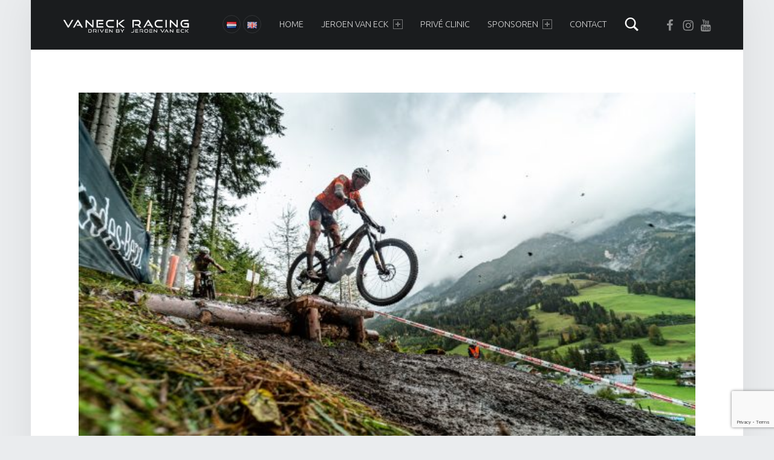

--- FILE ---
content_type: text/html; charset=utf-8
request_url: https://www.google.com/recaptcha/api2/anchor?ar=1&k=6Lc_OYQUAAAAACufXF_E0oJfZak-t6TBNCCxvV2R&co=aHR0cHM6Ly93d3cudmFuZWNrcmFjaW5nLm5sOjQ0Mw..&hl=en&v=PoyoqOPhxBO7pBk68S4YbpHZ&size=invisible&anchor-ms=20000&execute-ms=30000&cb=p92n23gv7o6k
body_size: 48635
content:
<!DOCTYPE HTML><html dir="ltr" lang="en"><head><meta http-equiv="Content-Type" content="text/html; charset=UTF-8">
<meta http-equiv="X-UA-Compatible" content="IE=edge">
<title>reCAPTCHA</title>
<style type="text/css">
/* cyrillic-ext */
@font-face {
  font-family: 'Roboto';
  font-style: normal;
  font-weight: 400;
  font-stretch: 100%;
  src: url(//fonts.gstatic.com/s/roboto/v48/KFO7CnqEu92Fr1ME7kSn66aGLdTylUAMa3GUBHMdazTgWw.woff2) format('woff2');
  unicode-range: U+0460-052F, U+1C80-1C8A, U+20B4, U+2DE0-2DFF, U+A640-A69F, U+FE2E-FE2F;
}
/* cyrillic */
@font-face {
  font-family: 'Roboto';
  font-style: normal;
  font-weight: 400;
  font-stretch: 100%;
  src: url(//fonts.gstatic.com/s/roboto/v48/KFO7CnqEu92Fr1ME7kSn66aGLdTylUAMa3iUBHMdazTgWw.woff2) format('woff2');
  unicode-range: U+0301, U+0400-045F, U+0490-0491, U+04B0-04B1, U+2116;
}
/* greek-ext */
@font-face {
  font-family: 'Roboto';
  font-style: normal;
  font-weight: 400;
  font-stretch: 100%;
  src: url(//fonts.gstatic.com/s/roboto/v48/KFO7CnqEu92Fr1ME7kSn66aGLdTylUAMa3CUBHMdazTgWw.woff2) format('woff2');
  unicode-range: U+1F00-1FFF;
}
/* greek */
@font-face {
  font-family: 'Roboto';
  font-style: normal;
  font-weight: 400;
  font-stretch: 100%;
  src: url(//fonts.gstatic.com/s/roboto/v48/KFO7CnqEu92Fr1ME7kSn66aGLdTylUAMa3-UBHMdazTgWw.woff2) format('woff2');
  unicode-range: U+0370-0377, U+037A-037F, U+0384-038A, U+038C, U+038E-03A1, U+03A3-03FF;
}
/* math */
@font-face {
  font-family: 'Roboto';
  font-style: normal;
  font-weight: 400;
  font-stretch: 100%;
  src: url(//fonts.gstatic.com/s/roboto/v48/KFO7CnqEu92Fr1ME7kSn66aGLdTylUAMawCUBHMdazTgWw.woff2) format('woff2');
  unicode-range: U+0302-0303, U+0305, U+0307-0308, U+0310, U+0312, U+0315, U+031A, U+0326-0327, U+032C, U+032F-0330, U+0332-0333, U+0338, U+033A, U+0346, U+034D, U+0391-03A1, U+03A3-03A9, U+03B1-03C9, U+03D1, U+03D5-03D6, U+03F0-03F1, U+03F4-03F5, U+2016-2017, U+2034-2038, U+203C, U+2040, U+2043, U+2047, U+2050, U+2057, U+205F, U+2070-2071, U+2074-208E, U+2090-209C, U+20D0-20DC, U+20E1, U+20E5-20EF, U+2100-2112, U+2114-2115, U+2117-2121, U+2123-214F, U+2190, U+2192, U+2194-21AE, U+21B0-21E5, U+21F1-21F2, U+21F4-2211, U+2213-2214, U+2216-22FF, U+2308-230B, U+2310, U+2319, U+231C-2321, U+2336-237A, U+237C, U+2395, U+239B-23B7, U+23D0, U+23DC-23E1, U+2474-2475, U+25AF, U+25B3, U+25B7, U+25BD, U+25C1, U+25CA, U+25CC, U+25FB, U+266D-266F, U+27C0-27FF, U+2900-2AFF, U+2B0E-2B11, U+2B30-2B4C, U+2BFE, U+3030, U+FF5B, U+FF5D, U+1D400-1D7FF, U+1EE00-1EEFF;
}
/* symbols */
@font-face {
  font-family: 'Roboto';
  font-style: normal;
  font-weight: 400;
  font-stretch: 100%;
  src: url(//fonts.gstatic.com/s/roboto/v48/KFO7CnqEu92Fr1ME7kSn66aGLdTylUAMaxKUBHMdazTgWw.woff2) format('woff2');
  unicode-range: U+0001-000C, U+000E-001F, U+007F-009F, U+20DD-20E0, U+20E2-20E4, U+2150-218F, U+2190, U+2192, U+2194-2199, U+21AF, U+21E6-21F0, U+21F3, U+2218-2219, U+2299, U+22C4-22C6, U+2300-243F, U+2440-244A, U+2460-24FF, U+25A0-27BF, U+2800-28FF, U+2921-2922, U+2981, U+29BF, U+29EB, U+2B00-2BFF, U+4DC0-4DFF, U+FFF9-FFFB, U+10140-1018E, U+10190-1019C, U+101A0, U+101D0-101FD, U+102E0-102FB, U+10E60-10E7E, U+1D2C0-1D2D3, U+1D2E0-1D37F, U+1F000-1F0FF, U+1F100-1F1AD, U+1F1E6-1F1FF, U+1F30D-1F30F, U+1F315, U+1F31C, U+1F31E, U+1F320-1F32C, U+1F336, U+1F378, U+1F37D, U+1F382, U+1F393-1F39F, U+1F3A7-1F3A8, U+1F3AC-1F3AF, U+1F3C2, U+1F3C4-1F3C6, U+1F3CA-1F3CE, U+1F3D4-1F3E0, U+1F3ED, U+1F3F1-1F3F3, U+1F3F5-1F3F7, U+1F408, U+1F415, U+1F41F, U+1F426, U+1F43F, U+1F441-1F442, U+1F444, U+1F446-1F449, U+1F44C-1F44E, U+1F453, U+1F46A, U+1F47D, U+1F4A3, U+1F4B0, U+1F4B3, U+1F4B9, U+1F4BB, U+1F4BF, U+1F4C8-1F4CB, U+1F4D6, U+1F4DA, U+1F4DF, U+1F4E3-1F4E6, U+1F4EA-1F4ED, U+1F4F7, U+1F4F9-1F4FB, U+1F4FD-1F4FE, U+1F503, U+1F507-1F50B, U+1F50D, U+1F512-1F513, U+1F53E-1F54A, U+1F54F-1F5FA, U+1F610, U+1F650-1F67F, U+1F687, U+1F68D, U+1F691, U+1F694, U+1F698, U+1F6AD, U+1F6B2, U+1F6B9-1F6BA, U+1F6BC, U+1F6C6-1F6CF, U+1F6D3-1F6D7, U+1F6E0-1F6EA, U+1F6F0-1F6F3, U+1F6F7-1F6FC, U+1F700-1F7FF, U+1F800-1F80B, U+1F810-1F847, U+1F850-1F859, U+1F860-1F887, U+1F890-1F8AD, U+1F8B0-1F8BB, U+1F8C0-1F8C1, U+1F900-1F90B, U+1F93B, U+1F946, U+1F984, U+1F996, U+1F9E9, U+1FA00-1FA6F, U+1FA70-1FA7C, U+1FA80-1FA89, U+1FA8F-1FAC6, U+1FACE-1FADC, U+1FADF-1FAE9, U+1FAF0-1FAF8, U+1FB00-1FBFF;
}
/* vietnamese */
@font-face {
  font-family: 'Roboto';
  font-style: normal;
  font-weight: 400;
  font-stretch: 100%;
  src: url(//fonts.gstatic.com/s/roboto/v48/KFO7CnqEu92Fr1ME7kSn66aGLdTylUAMa3OUBHMdazTgWw.woff2) format('woff2');
  unicode-range: U+0102-0103, U+0110-0111, U+0128-0129, U+0168-0169, U+01A0-01A1, U+01AF-01B0, U+0300-0301, U+0303-0304, U+0308-0309, U+0323, U+0329, U+1EA0-1EF9, U+20AB;
}
/* latin-ext */
@font-face {
  font-family: 'Roboto';
  font-style: normal;
  font-weight: 400;
  font-stretch: 100%;
  src: url(//fonts.gstatic.com/s/roboto/v48/KFO7CnqEu92Fr1ME7kSn66aGLdTylUAMa3KUBHMdazTgWw.woff2) format('woff2');
  unicode-range: U+0100-02BA, U+02BD-02C5, U+02C7-02CC, U+02CE-02D7, U+02DD-02FF, U+0304, U+0308, U+0329, U+1D00-1DBF, U+1E00-1E9F, U+1EF2-1EFF, U+2020, U+20A0-20AB, U+20AD-20C0, U+2113, U+2C60-2C7F, U+A720-A7FF;
}
/* latin */
@font-face {
  font-family: 'Roboto';
  font-style: normal;
  font-weight: 400;
  font-stretch: 100%;
  src: url(//fonts.gstatic.com/s/roboto/v48/KFO7CnqEu92Fr1ME7kSn66aGLdTylUAMa3yUBHMdazQ.woff2) format('woff2');
  unicode-range: U+0000-00FF, U+0131, U+0152-0153, U+02BB-02BC, U+02C6, U+02DA, U+02DC, U+0304, U+0308, U+0329, U+2000-206F, U+20AC, U+2122, U+2191, U+2193, U+2212, U+2215, U+FEFF, U+FFFD;
}
/* cyrillic-ext */
@font-face {
  font-family: 'Roboto';
  font-style: normal;
  font-weight: 500;
  font-stretch: 100%;
  src: url(//fonts.gstatic.com/s/roboto/v48/KFO7CnqEu92Fr1ME7kSn66aGLdTylUAMa3GUBHMdazTgWw.woff2) format('woff2');
  unicode-range: U+0460-052F, U+1C80-1C8A, U+20B4, U+2DE0-2DFF, U+A640-A69F, U+FE2E-FE2F;
}
/* cyrillic */
@font-face {
  font-family: 'Roboto';
  font-style: normal;
  font-weight: 500;
  font-stretch: 100%;
  src: url(//fonts.gstatic.com/s/roboto/v48/KFO7CnqEu92Fr1ME7kSn66aGLdTylUAMa3iUBHMdazTgWw.woff2) format('woff2');
  unicode-range: U+0301, U+0400-045F, U+0490-0491, U+04B0-04B1, U+2116;
}
/* greek-ext */
@font-face {
  font-family: 'Roboto';
  font-style: normal;
  font-weight: 500;
  font-stretch: 100%;
  src: url(//fonts.gstatic.com/s/roboto/v48/KFO7CnqEu92Fr1ME7kSn66aGLdTylUAMa3CUBHMdazTgWw.woff2) format('woff2');
  unicode-range: U+1F00-1FFF;
}
/* greek */
@font-face {
  font-family: 'Roboto';
  font-style: normal;
  font-weight: 500;
  font-stretch: 100%;
  src: url(//fonts.gstatic.com/s/roboto/v48/KFO7CnqEu92Fr1ME7kSn66aGLdTylUAMa3-UBHMdazTgWw.woff2) format('woff2');
  unicode-range: U+0370-0377, U+037A-037F, U+0384-038A, U+038C, U+038E-03A1, U+03A3-03FF;
}
/* math */
@font-face {
  font-family: 'Roboto';
  font-style: normal;
  font-weight: 500;
  font-stretch: 100%;
  src: url(//fonts.gstatic.com/s/roboto/v48/KFO7CnqEu92Fr1ME7kSn66aGLdTylUAMawCUBHMdazTgWw.woff2) format('woff2');
  unicode-range: U+0302-0303, U+0305, U+0307-0308, U+0310, U+0312, U+0315, U+031A, U+0326-0327, U+032C, U+032F-0330, U+0332-0333, U+0338, U+033A, U+0346, U+034D, U+0391-03A1, U+03A3-03A9, U+03B1-03C9, U+03D1, U+03D5-03D6, U+03F0-03F1, U+03F4-03F5, U+2016-2017, U+2034-2038, U+203C, U+2040, U+2043, U+2047, U+2050, U+2057, U+205F, U+2070-2071, U+2074-208E, U+2090-209C, U+20D0-20DC, U+20E1, U+20E5-20EF, U+2100-2112, U+2114-2115, U+2117-2121, U+2123-214F, U+2190, U+2192, U+2194-21AE, U+21B0-21E5, U+21F1-21F2, U+21F4-2211, U+2213-2214, U+2216-22FF, U+2308-230B, U+2310, U+2319, U+231C-2321, U+2336-237A, U+237C, U+2395, U+239B-23B7, U+23D0, U+23DC-23E1, U+2474-2475, U+25AF, U+25B3, U+25B7, U+25BD, U+25C1, U+25CA, U+25CC, U+25FB, U+266D-266F, U+27C0-27FF, U+2900-2AFF, U+2B0E-2B11, U+2B30-2B4C, U+2BFE, U+3030, U+FF5B, U+FF5D, U+1D400-1D7FF, U+1EE00-1EEFF;
}
/* symbols */
@font-face {
  font-family: 'Roboto';
  font-style: normal;
  font-weight: 500;
  font-stretch: 100%;
  src: url(//fonts.gstatic.com/s/roboto/v48/KFO7CnqEu92Fr1ME7kSn66aGLdTylUAMaxKUBHMdazTgWw.woff2) format('woff2');
  unicode-range: U+0001-000C, U+000E-001F, U+007F-009F, U+20DD-20E0, U+20E2-20E4, U+2150-218F, U+2190, U+2192, U+2194-2199, U+21AF, U+21E6-21F0, U+21F3, U+2218-2219, U+2299, U+22C4-22C6, U+2300-243F, U+2440-244A, U+2460-24FF, U+25A0-27BF, U+2800-28FF, U+2921-2922, U+2981, U+29BF, U+29EB, U+2B00-2BFF, U+4DC0-4DFF, U+FFF9-FFFB, U+10140-1018E, U+10190-1019C, U+101A0, U+101D0-101FD, U+102E0-102FB, U+10E60-10E7E, U+1D2C0-1D2D3, U+1D2E0-1D37F, U+1F000-1F0FF, U+1F100-1F1AD, U+1F1E6-1F1FF, U+1F30D-1F30F, U+1F315, U+1F31C, U+1F31E, U+1F320-1F32C, U+1F336, U+1F378, U+1F37D, U+1F382, U+1F393-1F39F, U+1F3A7-1F3A8, U+1F3AC-1F3AF, U+1F3C2, U+1F3C4-1F3C6, U+1F3CA-1F3CE, U+1F3D4-1F3E0, U+1F3ED, U+1F3F1-1F3F3, U+1F3F5-1F3F7, U+1F408, U+1F415, U+1F41F, U+1F426, U+1F43F, U+1F441-1F442, U+1F444, U+1F446-1F449, U+1F44C-1F44E, U+1F453, U+1F46A, U+1F47D, U+1F4A3, U+1F4B0, U+1F4B3, U+1F4B9, U+1F4BB, U+1F4BF, U+1F4C8-1F4CB, U+1F4D6, U+1F4DA, U+1F4DF, U+1F4E3-1F4E6, U+1F4EA-1F4ED, U+1F4F7, U+1F4F9-1F4FB, U+1F4FD-1F4FE, U+1F503, U+1F507-1F50B, U+1F50D, U+1F512-1F513, U+1F53E-1F54A, U+1F54F-1F5FA, U+1F610, U+1F650-1F67F, U+1F687, U+1F68D, U+1F691, U+1F694, U+1F698, U+1F6AD, U+1F6B2, U+1F6B9-1F6BA, U+1F6BC, U+1F6C6-1F6CF, U+1F6D3-1F6D7, U+1F6E0-1F6EA, U+1F6F0-1F6F3, U+1F6F7-1F6FC, U+1F700-1F7FF, U+1F800-1F80B, U+1F810-1F847, U+1F850-1F859, U+1F860-1F887, U+1F890-1F8AD, U+1F8B0-1F8BB, U+1F8C0-1F8C1, U+1F900-1F90B, U+1F93B, U+1F946, U+1F984, U+1F996, U+1F9E9, U+1FA00-1FA6F, U+1FA70-1FA7C, U+1FA80-1FA89, U+1FA8F-1FAC6, U+1FACE-1FADC, U+1FADF-1FAE9, U+1FAF0-1FAF8, U+1FB00-1FBFF;
}
/* vietnamese */
@font-face {
  font-family: 'Roboto';
  font-style: normal;
  font-weight: 500;
  font-stretch: 100%;
  src: url(//fonts.gstatic.com/s/roboto/v48/KFO7CnqEu92Fr1ME7kSn66aGLdTylUAMa3OUBHMdazTgWw.woff2) format('woff2');
  unicode-range: U+0102-0103, U+0110-0111, U+0128-0129, U+0168-0169, U+01A0-01A1, U+01AF-01B0, U+0300-0301, U+0303-0304, U+0308-0309, U+0323, U+0329, U+1EA0-1EF9, U+20AB;
}
/* latin-ext */
@font-face {
  font-family: 'Roboto';
  font-style: normal;
  font-weight: 500;
  font-stretch: 100%;
  src: url(//fonts.gstatic.com/s/roboto/v48/KFO7CnqEu92Fr1ME7kSn66aGLdTylUAMa3KUBHMdazTgWw.woff2) format('woff2');
  unicode-range: U+0100-02BA, U+02BD-02C5, U+02C7-02CC, U+02CE-02D7, U+02DD-02FF, U+0304, U+0308, U+0329, U+1D00-1DBF, U+1E00-1E9F, U+1EF2-1EFF, U+2020, U+20A0-20AB, U+20AD-20C0, U+2113, U+2C60-2C7F, U+A720-A7FF;
}
/* latin */
@font-face {
  font-family: 'Roboto';
  font-style: normal;
  font-weight: 500;
  font-stretch: 100%;
  src: url(//fonts.gstatic.com/s/roboto/v48/KFO7CnqEu92Fr1ME7kSn66aGLdTylUAMa3yUBHMdazQ.woff2) format('woff2');
  unicode-range: U+0000-00FF, U+0131, U+0152-0153, U+02BB-02BC, U+02C6, U+02DA, U+02DC, U+0304, U+0308, U+0329, U+2000-206F, U+20AC, U+2122, U+2191, U+2193, U+2212, U+2215, U+FEFF, U+FFFD;
}
/* cyrillic-ext */
@font-face {
  font-family: 'Roboto';
  font-style: normal;
  font-weight: 900;
  font-stretch: 100%;
  src: url(//fonts.gstatic.com/s/roboto/v48/KFO7CnqEu92Fr1ME7kSn66aGLdTylUAMa3GUBHMdazTgWw.woff2) format('woff2');
  unicode-range: U+0460-052F, U+1C80-1C8A, U+20B4, U+2DE0-2DFF, U+A640-A69F, U+FE2E-FE2F;
}
/* cyrillic */
@font-face {
  font-family: 'Roboto';
  font-style: normal;
  font-weight: 900;
  font-stretch: 100%;
  src: url(//fonts.gstatic.com/s/roboto/v48/KFO7CnqEu92Fr1ME7kSn66aGLdTylUAMa3iUBHMdazTgWw.woff2) format('woff2');
  unicode-range: U+0301, U+0400-045F, U+0490-0491, U+04B0-04B1, U+2116;
}
/* greek-ext */
@font-face {
  font-family: 'Roboto';
  font-style: normal;
  font-weight: 900;
  font-stretch: 100%;
  src: url(//fonts.gstatic.com/s/roboto/v48/KFO7CnqEu92Fr1ME7kSn66aGLdTylUAMa3CUBHMdazTgWw.woff2) format('woff2');
  unicode-range: U+1F00-1FFF;
}
/* greek */
@font-face {
  font-family: 'Roboto';
  font-style: normal;
  font-weight: 900;
  font-stretch: 100%;
  src: url(//fonts.gstatic.com/s/roboto/v48/KFO7CnqEu92Fr1ME7kSn66aGLdTylUAMa3-UBHMdazTgWw.woff2) format('woff2');
  unicode-range: U+0370-0377, U+037A-037F, U+0384-038A, U+038C, U+038E-03A1, U+03A3-03FF;
}
/* math */
@font-face {
  font-family: 'Roboto';
  font-style: normal;
  font-weight: 900;
  font-stretch: 100%;
  src: url(//fonts.gstatic.com/s/roboto/v48/KFO7CnqEu92Fr1ME7kSn66aGLdTylUAMawCUBHMdazTgWw.woff2) format('woff2');
  unicode-range: U+0302-0303, U+0305, U+0307-0308, U+0310, U+0312, U+0315, U+031A, U+0326-0327, U+032C, U+032F-0330, U+0332-0333, U+0338, U+033A, U+0346, U+034D, U+0391-03A1, U+03A3-03A9, U+03B1-03C9, U+03D1, U+03D5-03D6, U+03F0-03F1, U+03F4-03F5, U+2016-2017, U+2034-2038, U+203C, U+2040, U+2043, U+2047, U+2050, U+2057, U+205F, U+2070-2071, U+2074-208E, U+2090-209C, U+20D0-20DC, U+20E1, U+20E5-20EF, U+2100-2112, U+2114-2115, U+2117-2121, U+2123-214F, U+2190, U+2192, U+2194-21AE, U+21B0-21E5, U+21F1-21F2, U+21F4-2211, U+2213-2214, U+2216-22FF, U+2308-230B, U+2310, U+2319, U+231C-2321, U+2336-237A, U+237C, U+2395, U+239B-23B7, U+23D0, U+23DC-23E1, U+2474-2475, U+25AF, U+25B3, U+25B7, U+25BD, U+25C1, U+25CA, U+25CC, U+25FB, U+266D-266F, U+27C0-27FF, U+2900-2AFF, U+2B0E-2B11, U+2B30-2B4C, U+2BFE, U+3030, U+FF5B, U+FF5D, U+1D400-1D7FF, U+1EE00-1EEFF;
}
/* symbols */
@font-face {
  font-family: 'Roboto';
  font-style: normal;
  font-weight: 900;
  font-stretch: 100%;
  src: url(//fonts.gstatic.com/s/roboto/v48/KFO7CnqEu92Fr1ME7kSn66aGLdTylUAMaxKUBHMdazTgWw.woff2) format('woff2');
  unicode-range: U+0001-000C, U+000E-001F, U+007F-009F, U+20DD-20E0, U+20E2-20E4, U+2150-218F, U+2190, U+2192, U+2194-2199, U+21AF, U+21E6-21F0, U+21F3, U+2218-2219, U+2299, U+22C4-22C6, U+2300-243F, U+2440-244A, U+2460-24FF, U+25A0-27BF, U+2800-28FF, U+2921-2922, U+2981, U+29BF, U+29EB, U+2B00-2BFF, U+4DC0-4DFF, U+FFF9-FFFB, U+10140-1018E, U+10190-1019C, U+101A0, U+101D0-101FD, U+102E0-102FB, U+10E60-10E7E, U+1D2C0-1D2D3, U+1D2E0-1D37F, U+1F000-1F0FF, U+1F100-1F1AD, U+1F1E6-1F1FF, U+1F30D-1F30F, U+1F315, U+1F31C, U+1F31E, U+1F320-1F32C, U+1F336, U+1F378, U+1F37D, U+1F382, U+1F393-1F39F, U+1F3A7-1F3A8, U+1F3AC-1F3AF, U+1F3C2, U+1F3C4-1F3C6, U+1F3CA-1F3CE, U+1F3D4-1F3E0, U+1F3ED, U+1F3F1-1F3F3, U+1F3F5-1F3F7, U+1F408, U+1F415, U+1F41F, U+1F426, U+1F43F, U+1F441-1F442, U+1F444, U+1F446-1F449, U+1F44C-1F44E, U+1F453, U+1F46A, U+1F47D, U+1F4A3, U+1F4B0, U+1F4B3, U+1F4B9, U+1F4BB, U+1F4BF, U+1F4C8-1F4CB, U+1F4D6, U+1F4DA, U+1F4DF, U+1F4E3-1F4E6, U+1F4EA-1F4ED, U+1F4F7, U+1F4F9-1F4FB, U+1F4FD-1F4FE, U+1F503, U+1F507-1F50B, U+1F50D, U+1F512-1F513, U+1F53E-1F54A, U+1F54F-1F5FA, U+1F610, U+1F650-1F67F, U+1F687, U+1F68D, U+1F691, U+1F694, U+1F698, U+1F6AD, U+1F6B2, U+1F6B9-1F6BA, U+1F6BC, U+1F6C6-1F6CF, U+1F6D3-1F6D7, U+1F6E0-1F6EA, U+1F6F0-1F6F3, U+1F6F7-1F6FC, U+1F700-1F7FF, U+1F800-1F80B, U+1F810-1F847, U+1F850-1F859, U+1F860-1F887, U+1F890-1F8AD, U+1F8B0-1F8BB, U+1F8C0-1F8C1, U+1F900-1F90B, U+1F93B, U+1F946, U+1F984, U+1F996, U+1F9E9, U+1FA00-1FA6F, U+1FA70-1FA7C, U+1FA80-1FA89, U+1FA8F-1FAC6, U+1FACE-1FADC, U+1FADF-1FAE9, U+1FAF0-1FAF8, U+1FB00-1FBFF;
}
/* vietnamese */
@font-face {
  font-family: 'Roboto';
  font-style: normal;
  font-weight: 900;
  font-stretch: 100%;
  src: url(//fonts.gstatic.com/s/roboto/v48/KFO7CnqEu92Fr1ME7kSn66aGLdTylUAMa3OUBHMdazTgWw.woff2) format('woff2');
  unicode-range: U+0102-0103, U+0110-0111, U+0128-0129, U+0168-0169, U+01A0-01A1, U+01AF-01B0, U+0300-0301, U+0303-0304, U+0308-0309, U+0323, U+0329, U+1EA0-1EF9, U+20AB;
}
/* latin-ext */
@font-face {
  font-family: 'Roboto';
  font-style: normal;
  font-weight: 900;
  font-stretch: 100%;
  src: url(//fonts.gstatic.com/s/roboto/v48/KFO7CnqEu92Fr1ME7kSn66aGLdTylUAMa3KUBHMdazTgWw.woff2) format('woff2');
  unicode-range: U+0100-02BA, U+02BD-02C5, U+02C7-02CC, U+02CE-02D7, U+02DD-02FF, U+0304, U+0308, U+0329, U+1D00-1DBF, U+1E00-1E9F, U+1EF2-1EFF, U+2020, U+20A0-20AB, U+20AD-20C0, U+2113, U+2C60-2C7F, U+A720-A7FF;
}
/* latin */
@font-face {
  font-family: 'Roboto';
  font-style: normal;
  font-weight: 900;
  font-stretch: 100%;
  src: url(//fonts.gstatic.com/s/roboto/v48/KFO7CnqEu92Fr1ME7kSn66aGLdTylUAMa3yUBHMdazQ.woff2) format('woff2');
  unicode-range: U+0000-00FF, U+0131, U+0152-0153, U+02BB-02BC, U+02C6, U+02DA, U+02DC, U+0304, U+0308, U+0329, U+2000-206F, U+20AC, U+2122, U+2191, U+2193, U+2212, U+2215, U+FEFF, U+FFFD;
}

</style>
<link rel="stylesheet" type="text/css" href="https://www.gstatic.com/recaptcha/releases/PoyoqOPhxBO7pBk68S4YbpHZ/styles__ltr.css">
<script nonce="j7h3KIOxr27tnqODX4TpjQ" type="text/javascript">window['__recaptcha_api'] = 'https://www.google.com/recaptcha/api2/';</script>
<script type="text/javascript" src="https://www.gstatic.com/recaptcha/releases/PoyoqOPhxBO7pBk68S4YbpHZ/recaptcha__en.js" nonce="j7h3KIOxr27tnqODX4TpjQ">
      
    </script></head>
<body><div id="rc-anchor-alert" class="rc-anchor-alert"></div>
<input type="hidden" id="recaptcha-token" value="[base64]">
<script type="text/javascript" nonce="j7h3KIOxr27tnqODX4TpjQ">
      recaptcha.anchor.Main.init("[\x22ainput\x22,[\x22bgdata\x22,\x22\x22,\[base64]/[base64]/[base64]/[base64]/cjw8ejpyPj4+eil9Y2F0Y2gobCl7dGhyb3cgbDt9fSxIPWZ1bmN0aW9uKHcsdCx6KXtpZih3PT0xOTR8fHc9PTIwOCl0LnZbd10/dC52W3ddLmNvbmNhdCh6KTp0LnZbd109b2Yoeix0KTtlbHNle2lmKHQuYkImJnchPTMxNylyZXR1cm47dz09NjZ8fHc9PTEyMnx8dz09NDcwfHx3PT00NHx8dz09NDE2fHx3PT0zOTd8fHc9PTQyMXx8dz09Njh8fHc9PTcwfHx3PT0xODQ/[base64]/[base64]/[base64]/bmV3IGRbVl0oSlswXSk6cD09Mj9uZXcgZFtWXShKWzBdLEpbMV0pOnA9PTM/bmV3IGRbVl0oSlswXSxKWzFdLEpbMl0pOnA9PTQ/[base64]/[base64]/[base64]/[base64]\x22,\[base64]\x22,\[base64]/GMOxwqTCnnXCkcOCZsOJJ2bDnyAZw4vCsl/DvEM8w6FzdiVyeRlQw4ZGQw9ow6DDoCdMMcO/[base64]/DtjgHw5Ykw7BHwqnCkjU0w54OwqBnw6TCjsKGwrtdGwFeIH0VP2TCt1XCoMOEwqBtw5pVBcO4wpd/SAZIw4EKw5/DpcK2wpRlJGLDr8K7JcObY8Kow5rCmMO5P2/DtS0QOsKFbsO2wozCunciBjgqEMOvR8KtNsKswptmwp3CkMKRIQfCnsKXwot+wrgLw7rCunoIw7sgTxs8w7zCtl0nBXcbw7HDklYJa2rDh8OmRybDlMOqwoAqw79VcMOxRiNJWcOYA1d3w69mwrQOw7DDlcOkwqY9KStpwr9gO8Oqwo/Cgm1TRARAw44vF3rCksKEwptKwpQBwpHDs8K8w6kvwppgwrDDtsKOw7LCpFXDs8KYZjFlI3dxwoZgwpB2U8OHw7TDklU8AgzDlsKGwqhdwrwWRsKsw6tiV27CkzNHwp0jwqDCpjHDlhw3w53Dr1HCjSHCqcO7w7o+OQsSw61tCcKKYcKJw5PCil7CsyzCky/DnsO5w73DgcKaWMO9FcO/w5tUwo0WGEJXa8O4AcOHwpsvaU5sFXw/asKPNWl0aAzDh8KDwqcawo4KAAfDvMOKS8OJFMKpw5/DgcKPHAxow7TCuwZWwo1PPsKGTsKgwrjCjGPCv8OPd8K6wqF8TR/Ds8O8w7Z/[base64]/W8KxfjcewpBMAQQfamtgKXkww4HDicKkwpnDmErDky9BwpsDw7HCi1HCpcO1w6U/BQAIHsKZw7PDtGJdw6vCncK+ZHrDqMOcN8KpwocGwpHDkmAIcxYmKlzCoXRMOsOlwqUfw4Rdwq5Owo7ClsOrw4hKZk4wKcKEw6tBXcKvU8O4KjnDlks2w6PDgX/DgMKOV0fDtcOMwqjCk3BgwrnChsKbdMOSwoTDt1MINTbDrsK9w5LCi8KCDjd7TDwMRsK0wpjCocKWw4zCgHfDnQbDssKEw43DkH5SbMKfT8ODaH9/csOawp8+woMlYV/Dh8OscCRaBsKwwpXCnhhEw7JhK1oWfmLCmU7CqcKnw6jDh8OkBDnDlcKcwojDgMKnCypyGXHCg8O9R2HCgC49woB1w4JxDH3Dk8Ogw5toMjBvXcKWwoNBDsKRwplxL1smJizChQQzfcONw7Y8wojCgCTDu8OFwpQ6VMKIJSVENWh/[base64]/[base64]/[base64]/[base64]/DnwADZjjDnXbDuWDDpcKCLQZ/G8KTYcOyEC97Gj0lwql1QQ/CrVJdP3hrL8OYcDXCt8Onw4LCnToTHsObEwvCoTzDtMK3J05xwplqD1PCnlYQw43DtjjDjsKAWwLCtsOpw58yTsO9C8KhUjfCjWAIw5/CnETCu8Ogw6vCk8KtKnc8wphDw50kMsKxDsO9wpPCk2RewqLDsj9Rw4XDhkXCu1ISwpAcOMOgSsK1woIfLxbDpWoZLcKALmHCgMKfw65vwoxOw5QBwp/[base64]/CpHfDjMOyQcOtKMOQU1fDn2vCrGLDqAhjwohyGsO4VsOYw6/Clm8cFG3DpcO0azN1w6Atwrxiw6wtSzMAwrABE3rCuW3Cg1xVwpTCl8K+woZhw5HDmsO5QloQVsKTXMO5wqVKbcOBw5gcKUc5w6DCr2gjWMO0cMKVG8KYwq0ifsKow5DCgQMuPx4qUMODX8KRw6NTbnrCsnJ9IsOnwpnCkn3Dmjt6wqfDrDrClsKVw4rDqg8/cFdKUMO2wpkVD8KkwqLDtsKpwqfDlEAAw7xcY0VdGsOUworCunAvWMKDwp7CjUJIB2DCtxYpR8KpH8O1YSfDqMOYa8KwwqoQwrTDqRPDulFBJgEeIGnDoMOjM27DpsK5IsK0KnhmEMK3w6pyRMKow7lOwqfCnx/Cj8KFQkvCpTbDs3PDlMKuw5hVYMK/wq/DqsO4EMOdw5bDjcOdwqhcw5LDqsOpNBcrw4nDmCMLQw3CosOrJMO4DVwiHcKMKcKNFW4Ww4VQOh7CoD3DjX/Cv8KiIsOSEsK1w4I4dklKw5x/DMOyUVQnTxrCkcO0w4oHGGpbwo0bwqPDgBPCrMOiw5TDkBIlbzUHTlc3w45xwpV1w6oeA8O/fMOSbsKTcl4gEQzCrmI0XMOyWRoWwqPCkSdQwo7DoU7CjErDl8OIwofCuMOtHMO2ScKXGk7DtFTCmcOFw7TDssK0CS/Cm8OedsKjwojDsDfDhMKBbMKMTUEsR1keI8OHw7bCrEPCi8KFKcOmwprDnRLDo8OIwrsDwrURw6EJAsKHICLDisKrwqDCv8KBw6pBw7x5PkDComErVMOrw4DCsXjCnsOrRsO+T8Khwohnw6/DsQPDj1xcU8O1ZMOBDRRoGMKzIsOjwr5BacOgflvCkcKEw6vDhMONSWvDuxI+FMKmdmnDiMOlwpQaw75ifjU5fcOnFsKpw7vDuMKTw5fCgMKnw5rChWHCtsKMw4R4QzTCjhPDosKySMOywr/DuCd7wrbDtGkKw6nDlkrDslYCU8Ouw5Elw7ZdwoDCoMKqw7nDpi1gUX3CsMOedxpuYsK6w7ogGmHCi8OZwrTChzNww4EvSGwbwrogw7LCtMKOwqwGwrPCgMOrwrRSwo0/w493LVvDjxpIFiRpw50McXdUIsK7wqLDugpUV3Y3w7DDp8K8MwwwH3A/wpjDp8Knw7nCr8Ofwo4Iw4XDjsOHwrdFeMKdwoLDlcKbwqbCiG1Aw4PCvMKmT8O5McK4w4HDvsODV8Ord3YlSwjDiTQnw6wCwqjDjlLDgBvClMOaw7zDhADDsMO6bi7DmDhIwqYAH8OsLAfDg3LCligUFcOEV2XCtk41w67CqgYMw73ChA/DoAg2woJHUismwoNHwqF6Qh3DnlRPQMO3wosgwprDo8KQIsO9XsKPw5nDtMOFUnNIw5vDg8Kyw5Yzw4vCtWTCnsOKw5ZIwrxVw5HDsMO3w4A9QjPCjQoIwqETw5/Dp8O6woJJZFVEw5dfw4zDkVXCvMOmw6J5wqoww4BbNsOIwqjDr2c3wqlgI283w67Dn3rCkzFmw6U/[base64]/wo99PG09WcK2wpHCjjvDukTDs07Di8O0wo9WwrdWwqrCqGBpKH1Ow4BjWRrCgQMWYhfCpyzDsXFlGkM7FGrCpcKnOcOAa8O9w4DCsifDosODH8OAw4ZNUMOTe3zCm8KNEGNDE8OLD0fDvsOdcBHClcKnw5/[base64]/[base64]/DmE4/woNRw5NXwr3DkX3ClsKIbnjCrsKyNhDDuBfDnR49wo/[base64]/w77Dt2DClDzDgsOkwrx3Wk0GwokmwrIdacK6McOXwqHDtiHCjn3Cv8K8SyIyfsKvwqrCr8O/wpLDucKzCgIAYC7DkDPDsMKbeGxJV8O0fsObw7LCmsOUFsK8w6YKfcOJwqkYN8O3w4jClA9ew6/[base64]/[base64]/[base64]/D8KRWAA8Kk/DsiNKw4IhVlPCgMKHNcO2ScKrwpYCw7TCniFdw5HCocKVSsOLKAjDnMK3wp9bLjjCvMKGGE55wppVRsKFw6UVw7bCqT/DljLCvBHDpcOoHMKZw6bDtS7DqcOVwpfDv3Nnc8K+AsKkw6HDsUfDssK5ScOCw4DCksKZOl4bwrzCmWLDrjrDrmxvf8OIc3lRZ8Kpw73DvsO9OmTCiF3CiTPCgcKZwqRHw4wQbcOXw5DDmcO5w4oIwptDKMONDmZowrotcU7DrsOXT8OHwofCkGQtAwbDiQDDhMK/w7bChcOiwrHDmCh5w57DoQDCp8O1w7RWwojCqBgOdsKRD8K+w4XCjMOjMyPCmHITw6jCmcOEwqV1w5jDjFHDrcKsXzU9FwsOWh4QeMKIw57Ci3V0N8Kiw6k0J8OHZmbCs8KbwpvCnMOHw69eHHR5CTA+DCVUT8K9w5QeBVrCgMODO8Kpw6ITYQrDjTPCqwbCgsKSwo/DgFF6Ukkhw79NKHLDuQFgwpsKAcKyw7XDuWrCp8Obw41Ywr/Cq8KPY8KwbWnChMOlw7vDqcOFfsOxw7/Cl8KEw6cpwqllwrN3wpnDisKLwowVw5DDrsKWw5HCjHpDGMO1fsKgQW/DlVANw5fCu3krw7DDmR9gwoNGw4vCsQPCuXVqEsKywpp5K8OsW8KdQ8KuwogQwofDrQjDvcKaMA4sTDDDoV7DtisxwqJWccOBIiZDVcO6wpHCrkAFw71ww73Colx9wqHDnzUeWgHDgcOywrxmAMOBw4zDnsKdwpMKGA/CtD8dAWk1BsOnNzN6QUbChsOAVCFYR1FFw7nCvMOzwpvCiMOkZ2E0AMKRw5YKwrsBw4vDu8KkOBzCpEQpAMOpVhbCtcKqGBTDocOVKsKTw6JJwpzDmjPChl/[base64]/CjMKHw4HDncOIwowdCR3Cs8K2w7U7fzvDksO9XBx3woBYTGdLasOkw5fDs8KCw5RAw6xybiLChHtBGsKewrNRZMKuw58/woF0YsK+wpE0Vy9mw6dGQsO9w41Cwr/CocKfZn7CjcKUbAkOw4scw5NqdyzDr8OVEXvDmR8KChAxZSowwrV0YhTDtw/Cs8KJMjI4EsKgL8KXwrB5WFTDhXHCpGcHw64uVUTDtMO9wqHDihXDvcOvecOmw40jHzZKKDnDhT1AwpPDtMOQCRPDoMK6LiR3M8OSw5nDicKsw63CqBLCt8KEBwDCnMKEw6wMwqHCpj3CuMOGacONw4kkOUFDwpPDnzR0aBHDoikXbyY/w44Gw4/Dn8Oxw6coQiV5GSwmwrfDvXvDs1RvKsOMUzLDrcKqZVHDqzHDlsK0eh9BV8KOw5HDuGdvwqvCk8OLUsKXw5zCk8K9wqB2wrzDs8OxWW3CoRlFwqPDisKYw4tYd1/DgcOaecKIw7UYMcOLw7nCi8Kbw5zDrcOtCMOBwobDqsKadhw3ZAJXEGIJwosVcwd3JiAoKMKcOcOfWFrCkcObKRwBw6DDgjXDocKxX8OlKcOlwr/ClT03awwUw45GNsOew4kmG8KCwobDoWzCl3dHw6bDmztZw5NOO3dnw7LChMOqF0bDrMKjOcOhcsKWKMOIwr7Clz7ChMOgHsOKdxnDsirCisK5w4XCjy01X8O4wowoIFoQImjCkl1ibMKZw6IFw4IBRxPClFzDrkQDwrtzw5HDocOhworDi8OKAAwAwp9Gd8OHfUZNIz/CpFxFYDRbwrcZR18SaApEPgVqPWwcw4swVlDCocK8CcOPwqHDqlPDj8OEDMK7dFshw43DhMKFW0EHwq0wcsK7w5LCgBDDtcOUdRHDl8KUw4/[base64]/DthXChsKIMyZNd8Ksw7fCul7CtsOvwo/CgHl0UGTCrcOjw4bCvcOKwrDCozx9wo/[base64]/[base64]/[base64]/CpQB3VsK4NcKIX8KVUsKSdn3DtRPDvMOQRsK5HCDCh0nDscKrPsOEw79Rf8KCasKTw4TDpMOlwpEfOsOrwqnDuhPCscOmwqnDp8OFO0QXbQPDlH/[base64]/w6YPw5w3wrzCicKawpEww5fCtnvDhsOnw5dvNR7Cu8KVfUzDr3g0TG3CkcOzDcKaY8Ogw4tXL8K0w7lKbkd3eCzCgiYOJQ5Gw59FTnc/XCFtPmUmw5Uew5ojwqc6wpPCkDQow4gMw4lNfsKSw5RYA8OEOsKZw4gqw6V/eQlUw7kzU8KTw5RhwqbDkFs7w4tSasKOYB97wpbCk8OKc8OYw78RcSlYD8K9MQzDtjU5w6nDjcO0EGbClSPCt8OOX8KnVsK9HcO3woXCgEtjwqUdwqbDjXDChMO6EsOowpHDqMO2w50Qw4ZSw68VCx3DoMKfAMKGLMOtXV/Dgl7DrcKCw4HDqgESwpZdw53DrMOvwqs8woHCgMKbR8KFWcKkF8KpZV/[base64]/[base64]/CssOFwrJIwrphNsKZw47Dr8KDJ8KlGMO6wrLCm8OAPU3DuCzDnW/ChcOmw55XP0JGIcOpwqk2LMOBwoTDucODRBDDvcORT8Otw7/CtcOcYsKKLHIsQzXChcOLEcKhIWwJw4rCmwE0IcOTOCBLwpnDqcOeTmPCo8K0w5QvF8K2bcOBwqRmw5xGU8Opw6kcFgBqYyFtcVPCr8KoCMKeF2bDssKKDsKtWWEtwrfDu8KHW8OyUjXDmcO7woYiI8Kxw5htw6AiDGdHPcK9LGjDvF/[base64]/USVDOS/DssOGKwHCnMOTw4/DjR3DqCAyZcKew4t7wpXDgCw6wpzCmWxsI8OGw6h7w61rw4ZRMcKlRsKuB8OTZcKew7QiwpE+w5QFXsO5DcOlBMOWw5vClsKvwpnDpgV0w6TDvGUNAMOiccK+eMKQdMK7D3BZQsOUwojDpcOjwpfCucK7ZG1EXMKoWzl3wobDusKjwo/DmcKlG8O7EBkSaFctb0tzSMOeYsK8wqvCusOZwo0mw5XCmsOjw7Y/TcO+a8OFXsOQw5Jgw6PCgsO7wprDjMOmwrkPEVDCoH7Ct8O0e0DCkcKQw7vDjDrDoWXDmcKKwoJgY8OTVMOlw4XCrzbDqgpFwo3DlcOVZcKrw4XDosO5w5R8BsOdw5rDo8OrIcKYwrBoRsK2IA/DocKsw6/[base64]/[base64]/DncOAwpLDiMOxwp0bVnkzw4lew4/[base64]/CkVbDtsKLWMODLMKiw4XCsMK6wrvCnMKtwo7Dk8KOwoNJPRcEwr7Ci1/CjwwQWcKtXMKiwobCucOiw44+wr7CmcKZw7EpZwdtNwp8wrFTw4DDssOfQMOVGVzCm8KIw4TDh8ONKsOlR8OgMcKEQcKISCDDvwDCmy3DkW7CncOdLCvDhkzDtcKOw44pwprDsilrwonDgMO7acKjTnlLdH0Qw51rYcKowovDrEt/AcKIw4ctw55mMWjCjkFje2QxDh7Dt2JJXmPDkHXDhwcfw5HDszBPw7fCssKWdmhuwr/[base64]/TMKPwrYcwr/DjsOLccOkXCvCji4Dw6FqS8Kewr/CocKxw4stw4B5NFLDqk3CoHzCvnLCgxgSwosvXmE9O3t+w7MOWcKQwovDi0LCusO8K0jDnzTCiSrCnxR4UEd+a20hw4heLsK+M8OPwoRdaFPCqsOLw7fDrV/CsMOYCy8SEBXDrcOMwqkUwqJtwq/DtH0QScO/[base64]/[base64]/Co1rDnRXClA0nfMKwwqXDicK/w53Cr3wWwrvDp8OBQh7ClMO7wrfDssOUTDFWwqfCvDckIX0Kw5rDucOwwobDrE5RNHnDixzDq8KWAMKALEd/[base64]/CkhjDkivDjj/DtXbDu8OJAHpGZhNhwoDCr1ppw47CjsOdwqNOwovCvcK8XHoBwrF3woVZI8KJe2TDl0jDsMKmOUoIW2TDtMKVRj7CiFUVw60Nw4Q9fBRvP3/CmsKmRyHCuMKWScKsN8OgwqlQKsKoenAmw6XCs1vDkQQ5w58fEQdQw5V+wqDDuU3DuRk8LRBvwqbDo8OSw7EJwqEUCcK7woUBwprCtsO4w5XDhUzCgcO/w6jCvBI1NSLCkcKCw7lHV8OUw49cw4vCkS9aw7d9V1dHGMKUwq9zwqzCp8KCw7JCfcKBY8OzVMKnIFgcw4gVw6/CssODwrHChRnCuFgiOT0uw77CkTcvw41tE8Ktwp54YMOGFyIHbU4gC8Ogwq/CiSMuH8KWwpV7R8ORBcKuwq/DnnVyw4/Cm8K1wrZDw7kzWsOPwrfCvQTChMKXwo/DjcO9UsKFDHPDhgvCoxXDoMKtwqTCgMOSw6xJwqM3w5LDtX/CusO+wqPCtFDDocK5CEA7wrwSw79lW8KVwqsTWsK+wrrDiCbDsH/DiSoJw5RwwrbDiRDDjMKpX8OawrLDkcKqw5oTKjTDtRVGw4VewrlmwqhSw7VZF8KhPDHCk8OawprCqsOgFTtswqVMGy4cwpfCvV/CsidoWMORMwDDgX3Dh8OJwpjDpwZQw5XDpcOVw6ExZ8KUwonDuz/DrX3DgxgCworDskjDnHcoGMOkHsKVw4vDuz7DmD/Dg8KBwrk2woRIDMOjw5wbw74LT8K8wp0jIcOTVVh9PcO4X8OlVTNGw5sMw6fDvcOnwr1pwprCginDpyJ8bDTCqWHDmcKkw4Ujwp/DnzzCr24ZwpXCnMOew57DrCdOwr/DgmDDjsOhYMKmwqrDhcK9wr7Cm2kew4YEworCgsOVRsOawp7CoRYKJzZiRsOqwqtsUAkvw5tdS8KrwrLCjcOLGVbDm8KFU8OJRcKCKBYmwqTCo8OtVnfCu8OQNULCjcOheMKqwrd/[base64]/[base64]/DozQdeh7CnsO9e0QjUsKVNX7DnsKOJMKLSA7Dj20yw7nDp8OiOcOnw5TDiS7CnMOzU1TCilUEw7I6wpAbwp52UsKRIAcJDSFEw4kTDS/DtMKHHMOrwpXDnsKTwrcHH2nDt1fDoH9SShLDsMOYNsOxw7QyScOtFsKdT8KLw4A4VCUdZR7CjcKEwqUNw6bCmcOPwpw8wqB2w4VcB8Ovw7EwfcKfw7g8IU3DrxkKDCjCqX3CpBUjw73CuQ3DjcKww7bCoGE1VsKkT3UYcMO+QMOZwojDjMOWw60vw7rCrcOwVU/CglJEwoDDkW95fsK+woZWwr/ClQTCjVx7Qzcgw4vDiMOAw4FLwqIkw5nDssKxNyzDisKewpQ5wo8LGcOeKSbCrMO/wqXChMOfwrrDrUxWw6fDjjVmwr8wWiDDvMONCQgffSgYYcOka8O8AnJtFMK+w7TDlUNcwpIGNGfDgTdcw43CiVbDgsKcCzJ6w6vChV9vwrzCuCtEYXfDqj/Crj3CksO3wojDj8O1cV7DrCPDh8OaJR9Nw5HCpFtPwrUwZsKkMcOibk97wqdtJcKAFlQew6o/[base64]/[base64]/CmA3DkMK+wpolwpLCqcK8An/[base64]/[base64]/Dl8OfwoLCtEjChMKMw4d1BsOgw5J/w6TCkmvCjXLDi8OVQ1XCtgzCqsKuJWLDpsKjw4TCmlQZK8OUQ1LDgMKyX8KOcsKUwok2wqdcwp/DjsKxwqTCgcK4wr4Cwq3DisOxwrHCuDTDoX9QXz9iOGlTw4J7esO9wo8lwo7DsVY3UnjCvVgpw4E5wpQ6w6HDuWrDmlM2wrPDrDhnwrPCgC/Cjm4awoxywqBfw50bPS/Cm8OvPsK7wpDCt8O2wpFMwpZPbRkzUDR2d1HCrz9HVMOnw43CuBYKGgLCrgwjf8KHw7PChsKVZcOXw4ZWwqYkwofCq1hjw4Z6BBNkcTtRF8O1DcOKw6pWwrzDrsKXwoQVCMKswoJfFcOWwrAaPiwswrh4w77ClcO1McKfwo3DpsO/w6jCmsOjZGMhFyTCvDB7KcKMwobDox3DsgnDiDLCtMOrwoIKLzzDo3HCqsO1ZsOZw4U/[base64]/CoxDCr8KtTBHCocKQfXDCqsKNMGnDmsOPbmQrfHx9wpTDpBIbwpIGw6lmw4EIw79PZwzCi3sCCMONw77DssOMbMK5Xj7Do14XwqJ+w4nDt8OQPBgBw7TDosOvJ1bDk8OUw7HClkrClsKDwocMasKfw5NjIH/DlsKzw4TDjDfClHHDiMOuWSbDnsOafCXDksKlw6NmwpnDhCNIwqXCsWbDrm7DtMOQw7LDj1Eiw7nDlsKzwqnDny7CisKrw7vCnsOcS8KWN1JOQ8Ocf2JedH4aw447w6DDrALCtVDDs8O5LDzDiTrCkcOGCMKMw5bClsKqw7Iqw4/[base64]/DoD7Ct8KOw6VoT8O0NMK3w6oZBsKGw4vCr3wtw6LDnXvDjxwBKSBbw48OasKnwqHCv3/[base64]/[base64]/bcOfcXvDnHIOw6U5w6xzCT1AeMOkdsKgw5MSYcKUQcK4O316w7fDiUPDjMOMwpZCBjgZVjVEw7vClMOWw5rCqsOHcn/DsUNEX8K3w6QiUMOHw4PCpTZqw5TCr8KXOR4Mw7NGcMO3McK5w4JUL3zDuGNHWMO3Aw3DmMKOB8KbHlzDn23CqcOteBArwrpTwqrCk3jCrT7CthjCp8O4wp/CrsOGHsOew4pDC8OWw58Vwq1NTsOvCnHClgEnwqDCusKew7fDkjvCgknCsxRAMsOjQ8KKCyrDrcOtwpJzw6onBBXCjCrDoMKzw6nCr8OZwoPDhMKrw63CsTDDsGEwDSnCriQzw4jDisOEDWcpIjRew6zCjcOtw6EYUsOwZsOIAmcUwpTDpcOZwobClcO/[base64]/acKjw4lKc1PCr3zDpk8HwoXCohbDvW/DkMKlTsORwq5Hwr/CjUzDo3jDpMK9Ii3DncOoQ8K0w6rDqFFdC1/Cu8OVSH7CuEZJwrrDu8K+YjjDgMKZwowBw7ddPcKiIsKfenbCtmnChCRUwoFfeVfDuMKWw4nChsOmw7/CnMO8w54lwrFFwoPCucK7w4PCpMOywp51w63CmhHDnjZGw5nDk8Opw67CnMKvwpLDm8KxAX7CksKoWxMILsKIJMKCGi3ChsKYw7Fnw7vDoMOOw5XDuj1CbsKnWcKmw6LCqcK/IBzDpBxCw4rDmMK9wq/[base64]/CvmgjWx7Cqn7DncORb0QOw75nwpbDmht9XxseSMKfFSTCn8O/[base64]/Di8OVwqPDvGhEL3XDmcKWE0zDgHdZOCHDo8O4wpHDh8O0wpbCpHfCtsKUMTvDo8OPw4kNw5XDhT1ywpodQsKWdsKZw6/Dq8Kycx5Ww6XDoFUZcBkhRsKyw7gQdsOfwrXCmQvCmxR8KMOrGB/CucO0wpjDr8KXwoHDikNQYxVxRWFzRcOlw7p7H1vDlsKFXsKiX37DlwnCrDvCkcOmw7vCnSfDqcK3wqPCtsKkPsOrM8OMEGPCqEYfQ8K7worDosKiwobDoMKrw719wr9bwprDksO7bMOQwojDmWDCu8KeZ3/[base64]/DgcKBw7UNAcOPwoTCn2bCq2HDhsKiC1lwW8O5woHDvsKASjZSw67CrMOOwpM9C8Kjw6LConhsw77DuyspwpHDtT45wq9xPcKjwq4Kw69rWsOHR2jCuQVgesK9wqbDi8OXw6rCusODw6pGahLCgcONwp3CnjtGWMOyw618b8O4w4dXaMO6w4fDliR/w4YrwqTCuydbX8OFwqzDi8OaAMKQwrrDusKhaMOowrLCoi9PezYEdgLCtMO7w49HDsO0EzN3w6zDrULDgBPCqV8/NMKfw7k+BsKBwoQyw7DCtsO0NGfDgcKbemTCoVnCksOPEsOLw7DCjEc1wrXDnMKuw7XCh8OrwrnCnFdgAsOcCkVGwq7Ct8Klwr3DpsOlwp/DusKvwrk2w454c8Ovw5/DvQFWaC0GwpIcT8Kpw4PChMK/wqUsw6HCm8OWMsO9w4zCtcKHalnDhcKGwpUNw5A3w5F/emwNwq5jO1E7JcK/W0vDhXIaLW0gw4fDh8OKU8OkXcOXw6Vaw5dmw7bCoMKlwoDCrsOKByzDrnLDlQVMPTzCpcOkwpI9bC0Kw4jCt1x4w7bDicKHFsO0wpAIwqVSwrQPwot7wpvCg2HCnVPDlzPDkQTCqQx4HcOfFcKjS1/CqgHDnR04LcOEw7bCrMKww7FIccOnVMKSw6bCvsOtdXjDlsOcw6csw5dNwoPCkMOVRRHCrMOiL8Krw4TCtMKPw7lXwqQWWiPDnsKdJnTCigzCvk42bFt0RMOOw6/Com5IMk3DusKoE8OPYMOOFxgrRl0/IADCgGbDo8Osw5XCpcK7w6xkw53Ds0XCqQzDuyzDsMOHw5vClsKhwqZrwr99PAVZM097wofCmmTCoh/DkHnDocKvYRNmRglawqsxwrVSScKDw4ciRXvCiMOiw6jCj8KGc8O9UMKBw7XCjcK7w4bDlhPDi8KMw5vDrsKUWGM2w4nDtcORwqHDkXd/w53DpsOGw4fCtB1Tw6U6ZsO0YTTCjsOkw5cyZcK4ARzDnSxjKBJnOsKnw5REJhbDiW/Cmx9tMEhFSjTDtsO1woHCvFPCpScxcgZxwrg5JlxuwojCncKWw7pew65OwqnDtsKiw697wpkywq7CkA7Cnm7DmsOawq7DpT7Ci3/DvMOVwoEPwptYwrlzKMOVwo/DhGsOV8KOw7MEVcOPMsOuKMKFVRJ9E8KGD8KHRwo/VFVqw5k7w4HDiisKZ8O6LXolwoRtAAvCrTnDksOUwql3wqbCl8KswpnDtn/Dp14Zwr0nfsO7w6dBw6XDkcOSFsKQw5vCvjwCwq0bC8KTwqsCOGMPw47DocKGJMOtw58CTg7CssOITcK3w7vCjMOkw6t/JsOVwofCvMKkU8KYcALDgsOTwrfCuBrDsQfCq8KswoHCjsOuf8OwwpHCmsO3XFnCuEHDkRfDgcKkwplAwrfDqQYaw415w6VaMMKCwrLCoFDDoMKbBcObB2d0T8KLRDXDgcOVMWo0GsKhIsOkw4Zgwo3Cj0hhHMOdwpo/[base64]/DmcOhwoo3ccOQbVBGAAJSw5/DrkjCosOubMOqwo4sw6Zww7VdZ3HCgHR0InECZFXCmgnDgMO7wogewqnCq8OmUMKOwoIKw5PDkmPDjSXDpHByBlJlGsOyGU1jwrbCk15xFMOow4tmBWzDvWMLw6oTw61PCw/DsCIow5zClcK9wr4qTMKUw6cHLzbDtXEAJV5Bw73CpMKwcmw6w4nDm8KwwpfCj8KnDMKHw4fDnsOQw4l5wrPChcKvw50fwqjCjsOCw5nDtQ1Bw4/CkhnDj8KOK17CuwzDnhrCvhRuMMKeBn/DoBZSw6Fpw6R9wo7DmEUTwp5YworDhcKDwppowoLDqMOrNTlqAsO2ecOdRcKywrDCt2/ClBTCsjAVwojCjE3Dv3xOf8KHw5LDoMO5w4bCoMKIw6fCt8OWN8KZw7DDkw/DnwrDocKLVMK1BsKmHiJTwqDDhDjDpsO6FsODXMOCDhU6H8OyXMOSJwLDtSwGHcKuw5/CrMKuw4XCljBfw7Axwrcnw6cZw6DDljDDhBs3w7nDvF7CqcOUdBAIw69cw6UhwoohE8KywpABA8K/wrnCmsOyBsKCUXMAw6bCusKLEQNxDGrCpcK1w4rCmSnDiwTCkMKFPi/DosOsw7XCqRUsd8OSwo19TnAVZcOrwpnDqyPDo2gRwplbesOeXzlDwoXDgcOQSX0TQgvDo8KiE33Cuy/ChsKHS8OBeGI1wq5MQcOGwoHCsDAkB8OEO8KzHhLCu8Oww4tcwpTDhnnDusKVwpsoejQ8wpPDqcK1w7tZw6hnHsO5EiByw4TDrsONHmvDn3HCogxpEMOVw7J7TsOSXmMqw5vDuCo1UcKPecKbwrHDo8KQTsKVwrTDtBHCh8O/CHU2Vxc9UmXDnj/[base64]/Di8K4EUQlw7nDvUkoGsKeX3XDmcKLwpbDiDvDrVLCosO1wqPCkGQ0E8KGQmHCizbDgcKpw5ZFw6nDpsOawpZTMnbDnghDwrscMsOcaVFTccKowoN+E8O3wqPDnsOlMVTCmsKLwpzDpT7CmsKyw6/DtcKOw5k6wpB0ZlZqw5fDuSlBfMKtw7jCnMKwXMOWw4fDjsKwwqxLQEk5PcKrIMK9w542DsOzE8OFIsOnw4nDkHzCiGnDqcKIwq/Ch8KAwrsgUcOPw5PDiEUOKg/CqR5gw6VmwoMIwqzCrG7DrMO8w6HDjw5dwrTCh8KqOx/CucKQw6J4w7DDty1Mw5U0wopew5E3wo7DucOFVcOAwo4fwrV/M8KZL8OYdivCp17DrsOLfMK7dMKNw4xjw7swSMO9w70ew4lww7xqX8KFw73CpsKhBFEpwqJNwoDDucKDJMO/w5jDjsKIwqdaw7zCl8K0w4jDh8OKOjBDwpMgw64tFjBlw7NiAcOSJcOuwrV8wpRPwoLCscKUw758EcKIwofCnMK+E2LDi8KKYDFiw55gZGPDicO0LcOZwobDuMOgw4rDqzskw6/DpMKgwrQ7w6jCph7Cp8KcwpXDhMK/wocPJw3Cv3ZSZ8OhX8KDacKPPsOEYMOew7Z7Iw7DlcK9dMOlfCpIDcKIw740w6LCvMK7wqI1w5XDv8OHw5nDkVFQdD9sbBJXKRzDssO/w7zCucOTRDd+JTnClcKwD1UXw4IIWSZkw4IkXx9eLMODw4vDtQ4VWMOCa8OXU8Kdw4lHw4/DqBc+w6vDmMOiR8KiCsK+BcODwq4XSRDCh2TCisOiYMKIHhnDkRIiAClqwow1w6rDkcKgw4B9XMKNwot9w53CuANLworDmXTDucOJPFlFwrxhOWxWw5TCo1bDkMKMDcOOTQsLI8OMwpvCuyrCg8OAdMKNwrHCpnDDu0sEAsKHPmLCp8OywoEMwo7DmW/DlHMkw7c9UjnDkMKAJsOfwoLDjHVUTHdrSsK6ZMKaLg7Cl8OJRMOWw4FZBMOaw40OXsOSw5wlbFrDq8Odw5bCr8OBw7UuTDZNwoTDhksvV2fDpyAkwokqwrnDrGtyw7MgGSxBw5U0w5DDucK6w5vDiS4zw40uC8KpwqZ4PsO9w6PCgMOze8O/w5wJRgM2w6XDuMOzRhvDgcKrwp5vw6nDmnwFwq5LMcKHwofCk8KeCsKBMiDCmTRBUGnCgsK4FnfDhEjDnsKFwq/DssKtw6csRmjDkEHDo1Y3wqY7asKtTcKgPWzDicOjwrpVwqBaTmvCm1rDv8O8HhFkNQElDH3Dh8KZwpIFwonCtMOXwqBwASsPIVsKV8KiDcOIw48pKsOXw5kOw7Vuw4XCmlnDoU/Cl8O9TGN+wprCpxNNwoPDhcK/w5ZNw7Z1PcOzwpI5LsOFw6lBw7rCkcOVd8Kow5HDuMOmeMKFEsKHdsO0Ew/[base64]/[base64]/ChMKhMwwzP27Dvnhew4pVwq7CoMOLwrbDg1rDqMOFCMK9w7XDiCoLwrXDtUTDiWNld0fDpVVkwpM0Q8OSw50LwolewroAwocLw7RjTcKQwrk4w7zDgRcFQADDhMKQa8O4A8OxwpM8EcO/PArCsUNrwpXCqj/Crl88wqVsw4AlLUQHHQbCny/[base64]/dMKmdsKzwqUaExzDjcOow5INGcK4UMOxKG3Dq8Knw6Y9GhN7HgvDmxPDgMKqZTnDom4rw4fCgiPCjAnDgcKzUUTDpk/[base64]/DgXlhwpFuw4QsG3PDgcKyJsKcT8KdeMOfZcKVQsOSWQhwCMKCScOIZ0Now5TCshHDjFXDnDHCl2DDsm1Aw5ZyPcO0YE8IwrnDgRt+FmrCnFwuworDp3LDkMKbwrjCuEsRwpTDvAgJwqTDvMO2wqzCscO1Mi/[base64]/YFnDrkwqw7rDg8KVw7DDq8KCwrRbLz3CusKbNn4Nw43DgcKZBxMFIcObw43ChzLDkMOZdGcDwrvCnsKBOsK6SWrDn8Ouw6XDtcOiw47DuX8gw6E8fAoNw5ZKXFIRHn7DqMOdKWLCsmvCh0zCisOrX1LCh8KObTjDnl/CqXxCecKTw7LDqGrDmg0aA1/Cs3zDj8Ksw6AgKmVVdMOTYMOSw5PCmcOJIArDqRnDl8OOGsOewonDssKgf2nDtCTDgQBCwpvCq8O8RcOGUzZAW0LCosKGFMO0L8K/I1TCocKxAsOsRT3DnSDDtcO9OMKTwrdTwqPCpcOSw4zDjiENI13DoGwrwpHCs8KnK8KXwrrDrRrClcKrwrfDgcKFJlnCq8OyBBoOw7E9W17Cn8KNwr7DmMONDwBkwr0kworDoVNdwp4VUl/Dlip3w6HCh1rDnFvCqMKbZjXCrsOXwpzCj8OCw7ckR3NVw5EWSsODKcOxWmLClMOiw7TCscKgZsKXwogZAsKZwprDusKcwqloUMOSAsOEVzrDuMOQwoUhw5RuwqfDhQLCjMO8w4HDvFXCoMKXw5zDisOAI8KibVBGwqzCoRA9LcK+wq/[base64]/Dk8Knw5JRwqjDuG3CjsKqw5HCgTjDisKWbMOyw5AFR1HCrMKrVhwrwr18w6rCkcKrw7jDiMO5aMK+w4IFYTzDpsOIV8Kga8O/d8OywpHCpCvCicKQw5DCiVJCGBcbw6FsawrCgMKBEXBNMW9awq57w6/CjcOaAh/CmcOpHjTCucOTw7PDnQbCrMOyZcOYacKywq1ewpMGw5/DrQXCv3XCrMKDw7pkX2lwPsKKw53CgF/DkcK0LzLDsVtuwrvCucOLwqJOwrrDrMOvw73DlB7DtE09FU/CgRlnLcKYU8KZw5MdVcKTRMOuNXgJw4vDvsOGahnCqsKSwp47DEHDvcOBwp1iwq0IcsOOE8KOTSnCjUg/O8K7w7bClxtsXsK2QcOAw6FoWsOlwoBVRVI2w6gSODzDr8KGw7dBYCjDpXFPP07DqS1ZC8OfwoPDoRIQw63Do8Kiw6wlGcKIw4fDjcOiEsOzw7jDhBrDkRcBQcKSwqo5w7YJ\x22],null,[\x22conf\x22,null,\x226Lc_OYQUAAAAACufXF_E0oJfZak-t6TBNCCxvV2R\x22,0,null,null,null,1,[21,125,63,73,95,87,41,43,42,83,102,105,109,121],[1017145,130],0,null,null,null,null,0,null,0,null,700,1,null,0,\[base64]/76lBhnEnQkZnOKMAhk\\u003d\x22,0,1,null,null,1,null,0,0,null,null,null,0],\x22https://www.vaneckracing.nl:443\x22,null,[3,1,1],null,null,null,1,3600,[\x22https://www.google.com/intl/en/policies/privacy/\x22,\x22https://www.google.com/intl/en/policies/terms/\x22],\x22Gll0YWZcjI9kqTE30fD4OCv+rAfpweF9tz/bBcwtl5Q\\u003d\x22,1,0,null,1,1768886184280,0,0,[222,249],null,[170,150,248,142,126],\x22RC-gHpkrGY70Pqe4A\x22,null,null,null,null,null,\x220dAFcWeA5uTrwt8nGX1sNJh_Yns_qVt9QhXV0STwbcDBA7krxL1zBnMWX-eKcuwtFNevXonz5FSvOegLirZMNQUyRqncIIZHxeXw\x22,1768968984053]");
    </script></body></html>